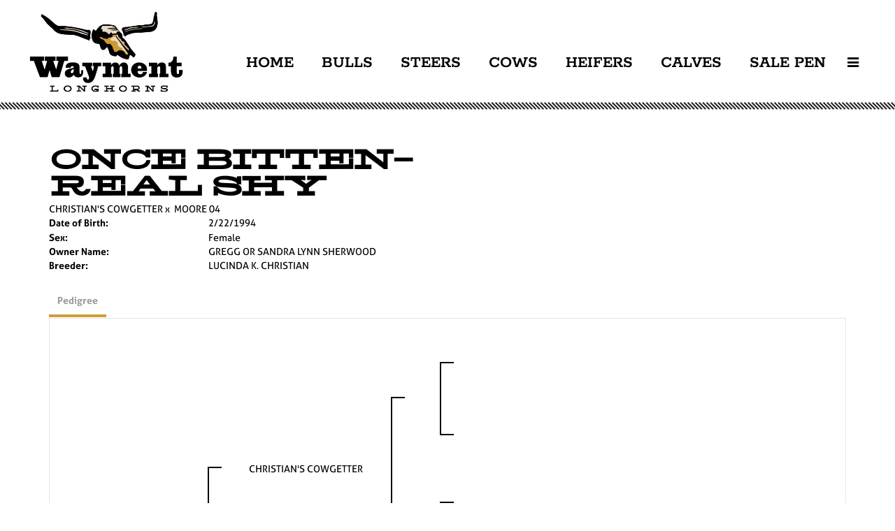

--- FILE ---
content_type: text/html; charset=utf-8
request_url: http://www.waymentlonghorns.com/Default.aspx?AnimalID=69903&Name=ONCEBITTEN-REALSHY&sid=1889
body_size: 39017
content:

<!DOCTYPE html>
<html>
<head id="Head1"><meta name="robots" content="noindex" /><title>
	ONCE BITTEN-REAL SHY
</title><meta name="Keywords" /><meta name="Description" /><meta name="copyright" content="2026&amp;nbsp;Wayment Longhorns" /><meta name="msvalidate.01" content="10AEC6DFD0F450EFBED6288FCA9D0301" />
        <meta name="viewport" content="width=device-width, initial-scale=1.0" />
    <style id="StylePlaceholder" type="text/css">
        </style><link href="/css/bootstrap.min.css" rel="stylesheet" /><link href="/font-awesome-4.7.0/css/font-awesome.min.css" rel="stylesheet" /><link rel="stylesheet" type="text/css" href="/javascript/magnific-popup/magnific-popup.css?v=1172017" />
    <script src="/javascript/HH_JScript.js" type="text/javascript"></script>
    <script src="/javascript/jquery-1.12.4.min.js" type="text/javascript"></script>
    <script src="/javascript/bootstrap.min.js" type="text/javascript"></script>    
    <script type="text/javascript" src='https://www.google.com/recaptcha/api.js'></script>

<script language="javascript" src="/javascript/animaldetailcarousel.js" ></script><meta property="og:image" content="http://www.waymentlonghorns.com/Sites/923/WaymentLonghornlogo.png" /><link href="/Telerik.Web.UI.WebResource.axd?d=PMrIT5dOWaVYIcpFWUE4nM7uSL-evdKDcWDBRtdMmWKyhC_VmyOTM6RcCfxBLja5ORp1ecehI88FlTttEUegrlZIUmsWvMusFOwptMuEJWs-d42_Nk8v9Ha7DSp4chO10&amp;t=638840874637275692&amp;compress=1&amp;_TSM_CombinedScripts_=%3b%3bTelerik.Web.UI%2c+Version%3d2025.1.416.462%2c+Culture%3dneutral%2c+PublicKeyToken%3d121fae78165ba3d4%3aen-US%3aced1f735-5c2a-4218-bd68-1813924fe936%3a1e75e40c%3ad7e35272%3a505983de%3aa957bcf1" type="text/css" rel="stylesheet" /><link id="phResponsiveWebsiteCSS" rel="stylesheet" type="text/css" href="css/responsive.css?638929942655171721" /><link id="hostdefault" rel="stylesheet" type="text/css" href="/Sites/0/default.css?637479354207077143" /><link id="skindefault" rel="stylesheet" type="text/css" href="/Sites/923/Skins/skin.css?638484522529794625" /><link rel="icon" href="/Sites/923/image/favicon.png" /><link rel="apple-touch-icon" href="/Sites/923/image/favicon.png" /><link rel="icon" href="/Sites/923/image/favicon.png" /></head>
<body id="Body">
    <noscript>
        Your browser does not have javascript/scripting enabled. To proceed, you must enable
        javascript/scripting.
    </noscript>
    <form name="form1" method="post" action="http://www.waymentlonghorns.com/Default.aspx?AnimalID=69903&amp;Name=ONCEBITTEN-REALSHY&amp;sid=1889" id="form1" enctype="multipart/form-data" style="height: 100%;">
<div>
<input type="hidden" name="ScriptManager1_TSM" id="ScriptManager1_TSM" value="" />
<input type="hidden" name="StyleSheetManager1_TSSM" id="StyleSheetManager1_TSSM" value="" />
<input type="hidden" name="__EVENTTARGET" id="__EVENTTARGET" value="" />
<input type="hidden" name="__EVENTARGUMENT" id="__EVENTARGUMENT" value="" />
<input type="hidden" name="__VIEWSTATE" id="__VIEWSTATE" value="TA3pPZNYnN3MLKreULb8kTGfZ8OmvPpd1z3D++BpkT4PukOMXR8xcfqURj5gk9wlyKlqKCixivKU1DnZFUINdC/Fjl2GpScYaSJfbgnhQlpZgOZ/C+5rdQe8LgqaK9FqJhzfQkpXwiJWnRzxC8uwiIGt6o85IKspn0vRjW57/GcJDhfn3kQhb0AYVBb0CRVlm9ubRxjdtNi+RRV9B7Wuv3uycth2JLXIykKeX8VZfCY+hTVafMs4FoF7BThtRDkLulREew//umaphxUwaQQSHoo8ptj2eyr6bVdSDl+mciL37AMTaZpWfcBN4Kyg6VxaDSEMu3Jn8Y1IyXwyBHeDOUt09b96YT6lljHhJG/8TRCrhlW+KfqnZK9W9b0Q1GqhFX20CrcjH0lz0oK/1r5XhKal+JUdWh4Q/ZdfDQbqCE/CHghaG8bPRNagTpYuY0jE5mGMXFRpKBEjSwoj/xFrFydFbaPzHhAEBbu5T0zfx92S9IKZfTSA09UwE7crBah0o+wnXItNgCe/lnGUJhUhiPwRMywEr4HnV8D6esR5EaxYBerBe2WT6uTYG6DuD3+H4qpBhFZFnWEEiXwUQUe9OvUuSfB05i/F0+rA3c3zYrZnv6LYDwZg/aVWnbWMqXmcSkXG0z4qU21CzwizCP8s6XyTw9ytUhGtGlihS3CYTVusTcmLUTiPFjwV6G6F+R6R0ks0bz4l9q8jO+LpZME5ntFtRfOm6Umcc7BCp75iO2LQOJpqzL02QqIIzX3+0NKZo92e4nkUSmTyEQmo+fWjPAQsSysveDstYH/niAFF92Pt6sTnt6NI/Yh5oWhE3RC+3A8zSkLF/C3hYImeVfnmk4aYKKBEkNQRjx04NYNR2Ms95Sy92FJDKIz/[base64]/5EswgR9EcuAnZqjxWf+/MB2H7O/Xlq9qs07NTLIZ93OFxHjJn7Mf1rP7nE/IUegwW6rJG5CtBPZYijK7SEJ3ur1l85VHA3nlqRs4d/pno3mJI5sFfmhDe7sslfuXTBVNO8qT8BVs94/o3rl+L2U5EiQCI3RhC3qwDTRMtkuUS8mVIn7qJVmAss3RQ0/Jvh7p4GSJKSokbO+XKP9o7YGMLOV2fHHgQKCQUT/SqpiUK+QKnQu+0Z7/uQ61bcOOA2fAiSf0zbR/MddCVoPRxPC+ubJugz2GcNzyT1QKXMnefdh9CKmq/NiObYhqT4IPOnudbKRzJTQisbuSQ5u0P+nEWWOiogOaBVLN5h7cwkOhhJwxceLP1Z4gkrSwEwsKPSfuIhyYCTvj3XFgwBe+JyttF3zN+uqcMrEAORUS8XlfUlTcFAEP2Uq0XYui4WmUConmHAxBKcTa6m5bf/bBo+d0Tevkv6YA1Rldj5cR8pHo7JpJ6LPYgjq6Ti3UUzmeaI1fona2wGLypeLxs+01a87ynI8rnUog8Uhhn6fp6cXZU2YyfEZ3FnKrgfU5aM8iwW6Wzh5vuGRkMZtGxMMOU34vQhg/IImkIzE6KQ1v0bBkpOjdWJE0q0fcIOMEvasQ6z1OC/UM5Tgzf2B79jAYtcpUzU0jXn+d/rdWDI8T4mI5NrsXRGsIyNhZDMsxV2ZLcHo5kFQSXJZJIjJuUrs1S3vVhxjvebAybL1r4gphK+F8PP/IxmBDrF/[base64]/plY8F5UUeXEXVpE5LXm723vIvLmuf5g95pVqHiddRSMuZAXfIGx/ghatWd83V+0wJ011cTRiysnPlSYC70rEyREXjmq2Dq1Fznk7iNi7VsN+JFLFt9lK2qMe9u+TlnLCmU3T1N10QM4e1hPvFau8hegxIBVpd+jFKqvY3821WD2CMvbQkXCASwdSr2tw9I3KpnEEAxcrX0uTNFi/[base64]/Ihq9PKZyWzsOvDSQLUBB5PGxSRRSKnyztvu/qLp0q6wI8PJ+W2BtRbr7mIvbnh1KdFPErq5ieO6qMIHES8yz0AqYrRRucmgNN8w7QNCruGKXYJ/HCZXrR+KcytN0C6BJ3VLZhhTlTymxDXTnep+LIAYSfqDwSUNUnLrR/7l0Bd3NhCx4aev0z8lEjDpBtB4iNPTIEI3mIaRkb2eYpyJ9nLwo6Bl282TeO7jaO6oOltJQAKjer1iuD5yvErPtEaqmgHA80vB5oFpvaKwWPSYGxehAG4iVTGA8AdCAgQnwDvqjT6M/ziVkdpjOD7XPN6PYWGwrxZQmBKRbbTOgYcpdTrIPmdE5PLJNOHXSKZbwAFO9+ic6Sa1Xaw2FPKTH89p+QTe/6+iHhILWHPlOG1TPRSbgY9Iub4iZ5T2pmaCSAU4g9PS6W04C0b5JRiU4L/g+zJnnpfDs6x1AOCo7VQw8eZL3eV5vmZTZp6kjhjZlqGrnOyGaY9AQsBzgPkKYUyUW3W61UZCcuQXrhaSwZDiUQ5vRlzEx2N9bWYrbFx8ecC2F7d5Q0Izgl4ttDa7pPIHePE5/m+4cEz/CEb5Es0gDHS+q+Oi7qxCUW/twzZyhHcD+gFEhy6Vr7uNx+NCIm3hmcqjfFeyoh9MPoIXlFxRrDeQamrNgoDIA5Wh59C6v0T7WJEqpp/2tduHWBPZNhEFh/LysaJ2+DDER/wYPQnLbqG7qkPCc6ZzVyyN8Pgm/4pOjA5l9CJfRqnghuEHKKA0l6JEms9/28f1TLigqO/r1X1WD+h1la9FAhq5wBNyRy4xU7JCfcpc3detekGTLOzRH3NO2OfTHDCoL3vEEM2bi7d3fK3TLMX9Bsytzt2GkzWgNVsxErnT0yJhCBRKTsk5laJZLCFz36KneaiWEKCzkL6cDx0rQSZutbtQxpGx9fK8EjlpNVm6LF2+SJEqzgRdkJdg/sQAfXY+qvpN1HtvEXmeKtGB6OPrm5JC/bPYFRoWKRRu5aubUc3kuSD2Rn/xF6w7VY6YzWEwy2/Xm93VBd7LZ3LDTtjABvlBJ3Pef0eTfHrxiI2aK6OjraLB3" />
</div>

<script type="text/javascript">
//<![CDATA[
var theForm = document.forms['form1'];
if (!theForm) {
    theForm = document.form1;
}
function __doPostBack(eventTarget, eventArgument) {
    if (!theForm.onsubmit || (theForm.onsubmit() != false)) {
        theForm.__EVENTTARGET.value = eventTarget;
        theForm.__EVENTARGUMENT.value = eventArgument;
        theForm.submit();
    }
}
//]]>
</script>


<script src="/WebResource.axd?d=pynGkmcFUV13He1Qd6_TZNZr42xUqmA1cu5uT6JWy71MV02kNwuLGL617JfsWitqyEH-aZNltMZEefcYkF3E3w2&amp;t=638901356248157332" type="text/javascript"></script>


<script src="/Telerik.Web.UI.WebResource.axd?_TSM_HiddenField_=ScriptManager1_TSM&amp;compress=1&amp;_TSM_CombinedScripts_=%3b%3bAjaxControlToolkit%2c+Version%3d4.1.50401.0%2c+Culture%3dneutral%2c+PublicKeyToken%3d28f01b0e84b6d53e%3aen-US%3a5da0a7c3-4bf6-4d4c-b5d5-f0137ca3a302%3aea597d4b%3ab25378d2%3bTelerik.Web.UI%2c+Version%3d2025.1.416.462%2c+Culture%3dneutral%2c+PublicKeyToken%3d121fae78165ba3d4%3aen-US%3aced1f735-5c2a-4218-bd68-1813924fe936%3a16e4e7cd%3a33715776%3af7645509%3a24ee1bba%3ac128760b%3a1e771326%3a88144a7a%3a8c2d243e" type="text/javascript"></script>
<div>

	<input type="hidden" name="__VIEWSTATEGENERATOR" id="__VIEWSTATEGENERATOR" value="CA0B0334" />
</div>
        <script type="text/javascript">
//<![CDATA[
Sys.WebForms.PageRequestManager._initialize('ScriptManager1', 'form1', ['tamsweb$pagemodule_AnimalDetail$uptPnlProgeny',''], [], [], 90, '');
//]]>
</script>

        
        <div>
            
    
<link href="https://use.fontawesome.com/releases/v5.14.0/css/all.css" rel="stylesheet">
<link rel="stylesheet" href="https://use.typekit.net/whd7kdw.css">

<div id="amsweb_skinPageLayout" class="t-container t-container-fluid">
	<div class="t-container-inner">
		<header>
			<div class="t-row page-navigation">
				<div class="nav-container">
					
                                <nav class="navbar navbar-default adminHide">
                                    <a class="navbar-brand adminHide logo" href="/">
                                        <img src="/Sites/923/Skins/images/logo.png" alt="Wayment Longhorns logo" height="57" width="225">
                                    </a>
                                    
<div class="radmenu-responsive">
<div id="amsweb_RADMENU1_radNavigation" class="RadNavigation RadNavigation_Default" style="height:30px;">
						<!-- 2025.1.416.462 --><div class="rnvRootGroupWrapper">
							<ul class="rnvRootGroup rnvGroup">
								<li class="rnvItem rnvFirst"><a class="rnvRootLink rnvLink" title="HOME" href="/Default.aspx?action=home"><span class="rnvText">HOME</span></a></li><li class="rnvItem"><a class="rnvRootLink rnvLink" title="BULLS" href="/Bulls"><span class="rnvText">BULLS</span></a></li><li class="rnvItem"><a class="rnvRootLink rnvLink" title="STEERS" href="/Steers"><span class="rnvText">STEERS</span></a></li><li class="rnvItem"><a class="rnvRootLink rnvLink" title="COWS" href="/Cows"><span class="rnvText">COWS</span></a></li><li class="rnvItem"><a class="rnvRootLink rnvLink" title="HEIFERS" href="/Heifers"><span class="rnvText">HEIFERS</span></a></li><li class="rnvItem"><a class="rnvRootLink rnvLink" title="CALVES" href="/Calves"><span class="rnvText">CALVES</span></a></li><li class="rnvItem"><a class="rnvRootLink rnvLink" title="SALE PEN" href="/Sale-Pen"><span class="rnvText">SALE PEN</span></a></li><li class="rnvItem rnvLast"><a class="rnvRootLink rnvLink" title="CONTACT" href="/Contact"><span class="rnvText">CONTACT</span></a></li>
							</ul>
						</div><div class="rnvHiddenGroups">
							
						</div><input id="amsweb_RADMENU1_radNavigation_ClientState" name="amsweb_RADMENU1_radNavigation_ClientState" type="hidden" />
					</div>
</div>

                                </nav>
                            
				</div>
			</div>
		</header><div class="t-row border adminHide">

		</div><div class="content-container main-content">
			<div class="t-col t-col-12">
				<div class="t-col-inner">
					
                    <div id="amsweb_contentpane"><div id="amsweb_PageModulePanelOuterpagemodule_AnimalDetail" class="PageModulePanelOuter">
						<div id="amsweb_PageModulePanelpagemodule_AnimalDetail" class="PageModulePanel">
							

<style type="text/css">
    .Content_Wrapper, .Boxes_Wrapper {
        overflow: hidden;
        position: relative; /* set width ! */
    }

    .Content, .Boxes_Content {
        position: absolute;
        top: 0;
        left: 0;
    }

    .Boxes {
        width: 400px;
        height: 100px;
    }

    .Boxes_Wrapper {
        width: 400px;
        height: 116px;
        top: 0px;
        left: 5px;
        white-space: nowrap;
    }

        .Boxes_Wrapper img {
            display: inline;
        }

    .BoxesSlider {
        width: 400px;
        margin: 4px 0 0px;
    }

        .BoxesSlider .radslider {
            margin: 0 auto;
        }

    .infiniteCarousel {
        position: relative;
        height: 120px;
        text-align: center;
        overflow: hidden;
    }

        .infiniteCarousel .wrapper {
            width: 272px;
            overflow: auto;
            min-height: 11em;
            position: absolute;
            left: 0;
            right: 0;
            top: 0;
            height: 120px;
            margin: 0 auto;
        }

            .infiniteCarousel .wrapper ul {
                width: 9999px;
                list-style-image: none;
                list-style-position: outside;
                list-style-type: none;
                position: absolute;
                top: 0;
                margin: 0;
                padding: 0;
            }

        .infiniteCarousel ul li {
            display: block;
            float: left;
            width: 136px;
            height: 110px;
            padding-top: 10px;
            font-size: 11px;
            font-family: Arial;
            text-align: center;
            margin: 0 auto;
        }

            .infiniteCarousel ul li b {
                font-size: 11.5px;
                font-weight: 700;
                font-family: Arial;
                display: block;
                margin-top: 7px;
            }

            .infiniteCarousel ul li a, .infiniteCarousel ul li a:active, .infiniteCarousel ul li a:visited {
                text-decoration: none;
                border: hidden;
                border: 0;
                border: none;
            }

        .infiniteCarousel .forward {
            background-position: 0 0;
            right: 0;
            display: block;
            background: url(/Images/next.gif) no-repeat 0 0;
            text-indent: -9999px;
            position: absolute;
            top: 10px;
            cursor: pointer;
            height: 66px;
            width: 27px;
        }

        .infiniteCarousel .back {
            background-position: 0 -72px;
            left: 0;
            display: block;
            background: url(/Images/prev.gif) no-repeat 0 0;
            text-indent: -999px;
            position: absolute;
            top: 10px;
            cursor: pointer;
            height: 66px;
            width: 27px;
        }

        .infiniteCarousel .thumbnail {
            width: 108px;
        }

    a img {
        border: none;
    }

    .addthis_counter, .addthis_counter .addthis_button_expanded {
        color: #000 !important;
    }

    .animalMedical td.rgSorted {
        background-color: #fff !important;
    }

    .animalMedical th.rgSorted {
        border: 1px solid;
        border-color: #fff #dcf2fc #3c7fb1 #8bbdde;
        border-top-width: 0;
        background: 0 -2300px repeat-x #a6d9f4 url(/WebResource.axd?d=GGZuOoGk3rktUs6hQ4y52R0V5dTjV4oW5fpDU3d6XmNsF4laJnOh1Ck4RhYZH4bDenKzZ9KeDhaP4LrwlE8AS0AfYuBf-ccWkDQ6xbX1KVp4qZhB0Ly-EZl99rh3Hr2aa0To_bbdG6NXSXdqEXJ-u8QKBzQQXTYYTg_sgdFChZA1&t=636138644440371322);
    }
</style>
<script language="javascript" type="text/javascript">
    $(document).ready(function () {
        showCarousel();
    });

    function showCarousel() {
        $('.infiniteCarousel').infiniteCarousel();
        $(".infiniteCarousel").show();
    }

    var initialValue;
    var initialValue2;

    function HandleClientLoaded2(sender, eventArgs) {
        initialValue2 = sender.get_minimumValue();
        HandleClientValueChange2(sender, null);
    }

    function HandleClientValueChange2(sender, eventArgs) {
        var wrapperDiv = document.getElementById('boxes_wrapper');
        var contentDiv = document.getElementById('boxes_content');

        var oldValue = (eventArgs) ? eventArgs.get_oldValue() : sender.get_minimumValue();
        var change = sender.get_value() - oldValue;

        var contentDivWidth = contentDiv.scrollWidth - wrapperDiv.offsetWidth;
        var calculatedChangeStep = contentDivWidth / ((sender.get_maximumValue() - sender.get_minimumValue()) / sender.get_smallChange());

        initialValue2 = initialValue2 - change * calculatedChangeStep;

        if (sender.get_value() == sender.get_minimumValue()) {
            contentDiv.style.left = 0 + 'px';
            initialValue2 = sender.get_minimumValue();
        }
        else {
            contentDiv.style.left = initialValue2 + 'px';
        }
    }

    function loadLargeImage(filename, videoUrl,  date, comments, CourtesyOf) {
        var imgUrl = "/Photos/" + filename.replace("_thumb", "");

        // clear any video iframes
        $("#amsweb_pagemodule_AnimalDetail_divMainImageVideo").children().remove();

        // toggle visibility of video player and image viewer
        $("#amsweb_pagemodule_AnimalDetail_divMainImagePhoto").css("visibility", videoUrl ? "hidden" : "visible");
        $("#amsweb_pagemodule_AnimalDetail_divMainImageVideo").css("visibility", videoUrl ? "visible" : "hidden");

        // process image as normal
        $("#amsweb_pagemodule_AnimalDetail_divMainImagePhoto").css("height", "auto");
        $("#amsweb_pagemodule_AnimalDetail_imgAnimal")[0].style.height = "";
        $("#amsweb_pagemodule_AnimalDetail_imgAnimal")[0].src = imgUrl;
        var onclick = $("#amsweb_pagemodule_AnimalDetail_hypLargeImage")[0].getAttribute("onclick");

        if (typeof (onclick) != "function") {
            $("#amsweb_pagemodule_AnimalDetail_hypLargeImage")[0].setAttribute('onClick', 'window.open("' + imgUrl + '","window","toolbar=0,directories=0,location=0,status=1,menubar=0,resizeable=1,scrollbars=1,width=850,height=625")');
        } else {
            $("#amsweb_pagemodule_AnimalDetail_hypLargeImage")[0].onclick = function () { window.open('"' + imgUrl + '"', "window", "toolbar=0,directories=0,location=0,status=1,menubar=0,resizeable=1,scrollbars=1,width=850,height=625"); };
        }
        $("#amsweb_pagemodule_AnimalDetail_litImageDate")[0].innerHTML = "";
        if (date != "")
            $("#amsweb_pagemodule_AnimalDetail_litImageDate")[0].innerHTML = "Date of Photo: " + date.replace(" 12:00:00 AM", "");
        $("#amsweb_pagemodule_AnimalDetail_litImageDescription")[0].innerHTML = "";
        if (CourtesyOf != "")
            $("#amsweb_pagemodule_AnimalDetail_litImageDescription")[0].innerHTML = "Courtesy of " + CourtesyOf;

        $("#imageComments")[0].innerHTML = "";
        if (comments != "")
            $("#imageComments")[0].innerHTML = comments;

        // add video embed or hide it
        if (videoUrl) {
            // squish the image (since we're using visibility instead of display)
            $("#amsweb_pagemodule_AnimalDetail_divMainImagePhoto").css("height", "0");

            // build the embed element
            videoUrl = videoUrl.replace("&t=", "?start=");
            var embed = "<iframe style=\"width: 100%; height: 250px;\" src=\"https://www.youtube.com/embed/";
            embed += videoUrl;
            embed += "\" frameborder=\"0\" allow=\"accelerometer; autoplay; encrypted-media; gyroscope; picture-in-picture\" allowfullscreen></iframe>";

            // add the youtube embed iframe
            $("#amsweb_pagemodule_AnimalDetail_divMainImageVideo").append(embed);
        }
    }

</script>

<script src="javascript/jellekralt_responsiveTabs/js/jquery.responsiveTabs.js?v=2"></script>
<link type="text/css" rel="stylesheet" href="javascript/jellekralt_responsiveTabs/css/responsive-tabs.css" />

<div class="t-container t-container-fluid">
								<div class="t-container-inner">
									<div class="t-row">
										<div class="t-col t-col-7 t-col-xs-12 t-col-sm-12">
											<div class="t-col-inner">
												
                    <!-- Right Hand Column Animal Details -->
                    <div class="t-row">
													<div class="t-col t-col-12">
														<div class="t-col-inner">
															
                                <!-- Animal Name -->
                                
                                <h2 class="PageHeadingTitle" style="margin: 0px; padding: 0px;">
                                    ONCE BITTEN-REAL SHY</h2>
                            
														</div>
													</div>
												</div>
                    <div class="t-row">
													<div id="amsweb_pagemodule_AnimalDetail_tcolSireDam" class="t-col t-col-12">
														<div class="t-col-inner">
															
                                <!-- Animal Father x Mother -->
                                <a href='/Default.aspx?AnimalID=15304&Name=CHRISTIANSCOWGETTER&sid=1889'>CHRISTIAN'S COWGETTER</a>
                                x&nbsp;
                                <a href='/Default.aspx?AnimalID=15298&Name=MOORE04&sid=1889'>MOORE 04</a>
                            
														</div>
													</div>
												</div>
                    <!-- Animal Date of Birth -->
                    <div id="amsweb_pagemodule_AnimalDetail_tRowDOB" class="t-row">
													<div class="t-col t-col-4 t-col-xs-12 t-col-sm-12">
														<div class="t-col-inner">
															
                                <span class="fieldLabel">Date of Birth:</span>
                            
														</div>
													</div><div class="t-col t-col-4 t-col-xs-12 t-col-sm-12">
														<div class="t-col-inner">
															
                                2/22/1994
                            
														</div>
													</div>
												</div>
                    <!-- Description information -->
                    <div class="t-row">
													<div class="t-col t-col-4 t-col-xs-12 t-col-sm-12 fieldLabel">
														<div class="t-col-inner">
															
                                
                            
														</div>
													</div><div class="t-col t-col-8 t-col-xs-12 t-col-sm-12">
														<div class="t-col-inner">
															
                                
                            
														</div>
													</div>
												</div>
                    <!-- Animal Info detail rows -->
                    
                            <div class="t-row">
													<div class="t-col t-col-4 t-col-xs-12 t-col-sm-12">
														<div class="t-col-inner">
															
                                        <span class="fieldLabel">
                                            Sex:
                                        </span>
                                    
														</div>
													</div><div class="t-col t-col-8 t-col-xs-12 t-col-sm-12">
														<div class="t-col-inner">
															
                                        <div class="animal-detail-comments">
                                            Female
                                        </div>
                                    
														</div>
													</div>
												</div>
                        
                            <div class="t-row">
													<div class="t-col t-col-4 t-col-xs-12 t-col-sm-12">
														<div class="t-col-inner">
															
                                        <span class="fieldLabel">
                                            Owner Name:
                                        </span>
                                    
														</div>
													</div><div class="t-col t-col-8 t-col-xs-12 t-col-sm-12">
														<div class="t-col-inner">
															
                                        <div class="animal-detail-comments">
                                            GREGG OR SANDRA LYNN SHERWOOD
                                        </div>
                                    
														</div>
													</div>
												</div>
                        
                            <div class="t-row">
													<div class="t-col t-col-4 t-col-xs-12 t-col-sm-12">
														<div class="t-col-inner">
															
                                        <span class="fieldLabel">
                                            Breeder:
                                        </span>
                                    
														</div>
													</div><div class="t-col t-col-8 t-col-xs-12 t-col-sm-12">
														<div class="t-col-inner">
															
                                        <div class="animal-detail-comments">
                                            LUCINDA K. CHRISTIAN
                                        </div>
                                    
														</div>
													</div>
												</div>
                        
                    
                    <!-- Other site -->
                    
                    <div class="t-row">

												</div>
                
											</div>
										</div>
									</div><div class="t-row animal-detail-tabs">
										<div id="amsweb_pagemodule_AnimalDetail_viewAnimal" class="t-col t-col-12">
											<div class="t-col-inner">
												
                    <div id="tabsAnimalInfo">
                        <ul>
                            <li id="amsweb_pagemodule_AnimalDetail_tpPedigree"><a href="#tabPedigree">Pedigree</a></li>
                            
                            
                            
                            
                            
                            
                            
                            
                            
                        </ul>

                        <div id="tabPedigree">
                            <div id="amsweb_pagemodule_AnimalDetail_trowPedigree" class="t-row">
													<div class="t-col t-col-12 table-responsive animal-pedigree scrollbar-outer">
														<div class="t-col-inner">
															
                                        
<style>
    #pedigree {
        height: 800px;
    }

        #pedigree td {
            padding-left: 10px;
            padding-right: 10px;
            margin: 0px;
        }

    a.crumbImage img {
        min-width: 108px;
    }

    .line {
        border-top: solid 2px black;
        border-bottom: solid 2px black;
        border-left: solid 2px black;
        width: 20px;
    }

    .line-big {
        height: 405px;
    }

    .line-medium {
        height: 205px;
    }

    .line-small {
        height: 105px;
    }
</style>

<table id="pedigree">
    <tbody>
        <tr>
            <td valign="middle" align="center" rowspan="8">
                ONCE BITTEN-REAL SHY
                <br />
                <a id="amsweb_pagemodule_AnimalDetail_ctrlPedigree_imgRoot" title="ONCE BITTEN-REAL SHY" class="crumbImage"></a>
            </td>
            <td valign="middle" align="center" rowspan="8">
                <div class="line line-big"></div>
            </td>
            <td valign="middle" align="center" rowspan="4" height="400px">
                <div class="pedigreeLink">
                    <span><a href='Default.aspx?AnimalID=15304&Name=CHRISTIANSCOWGETTER&sid=1889'>CHRISTIAN'S COWGETTER</a>
                </div>
                <a id="amsweb_pagemodule_AnimalDetail_ctrlPedigree_imgSire" title="CHRISTIAN&#39;S COWGETTER" class="crumbImage" href="Default.aspx?AnimalID=15304&amp;Name=CHRISTIANSCOWGETTER"></a>
            </td>
            <td valign="middle" align="center" rowspan="4">
                <div class="line line-medium"></div>
            </td>
            <td valign="middle" align="center" rowspan="2" height="200px">
                <div class="pedigreeLink">
                    
                </div>
                <a id="amsweb_pagemodule_AnimalDetail_ctrlPedigree_imgSireSire" class="crumbImage"></a>
            </td>
            <td align="middle" align="center" rowspan="2">
                <div class="line line-small"></div>
            </td>
            <td valign="middle" align="center" height="100px">
                <div class="pedigreeLink">
                    
                </div>
                <a id="amsweb_pagemodule_AnimalDetail_ctrlPedigree_imgSireSireSire" class="crumbImage"></a>
            </td>
        </tr>
        <tr>
            <td valign="middle" align="center" height="100px">
                <div class="pedigreeLink">
                    
                </div>
                <a id="amsweb_pagemodule_AnimalDetail_ctrlPedigree_imgSireSireDam" class="crumbImage"></a>
            </td>
        </tr>
        <tr>
            <td valign="middle" align="center" rowspan="2" height="200px">
                <div class="pedigreeLink">
                    
                </div>
                <a id="amsweb_pagemodule_AnimalDetail_ctrlPedigree_imgSireDam" class="crumbImage"></a>
            </td>
            <td valign="middle" align="center" rowspan="2">
                <div class="line line-small"></div>
            </td>
            <td valign="middle" align="center" height="100px">
                <div class="pedigreeLink">
                    
                </div>
                <a id="amsweb_pagemodule_AnimalDetail_ctrlPedigree_imgSireDamSire" class="crumbImage"></a>
            </td>
        </tr>
        <tr>
            <td valign="middle" align="center" height="100px">
                <div class="pedigreeLink">
                    
                </div>
                <a id="amsweb_pagemodule_AnimalDetail_ctrlPedigree_imgSireDamDam" class="crumbImage"></a>
            </td>
        </tr>
        <tr>
            <td valign="middle" align="center" rowspan="4" height="400px">
                <div class="pedigreeLink">
                    <span><a href='Default.aspx?AnimalID=15298&Name=MOORE04&sid=1889'>MOORE 04</a>
                </div>
                <a id="amsweb_pagemodule_AnimalDetail_ctrlPedigree_imgDam" title="MOORE 04" class="crumbImage" href="Default.aspx?AnimalID=15298&amp;Name=MOORE04"></a>
            </td>
            <td valign="middle" align="center" rowspan="4">
                <div class="line line-medium"></div>
            </td>
            <td valign="middle" align="center" rowspan="2" height="200px">
                <div class="pedigreeLink">
                    
                </div>
                <a id="amsweb_pagemodule_AnimalDetail_ctrlPedigree_imgDamSire" class="crumbImage"></a>
            </td>
            <td valign="middle" align="center" rowspan="2">
                <div class="line line-small"></div>
            </td>
            <td valign="middle" align="center" height="100px">
                <div class="pedigreeLink">
                    
                </div>
                <a id="amsweb_pagemodule_AnimalDetail_ctrlPedigree_imgDamSireSire" class="crumbImage"></a>
            </td>
        </tr>
        <tr>
            <td valign="middle" align="center" height="100px">
                <div class="pedigreeLink">
                    
                </div>
                <a id="amsweb_pagemodule_AnimalDetail_ctrlPedigree_imgDamSireDam" class="crumbImage"></a>
            </td>
        </tr>
        <tr>
            <td valign="middle" align="center" rowspan="2" height="200px">
                <div class="pedigreeLink">
                    
                </div>
                <a id="amsweb_pagemodule_AnimalDetail_ctrlPedigree_imgDamDam" class="crumbImage"></a>
            </td>
            <td valign="middle" align="center" rowspan="2">
                <div class="line line-small"></div>
            </td>
            <td valign="middle" align="center" height="100px">
                <div class="pedigreeLink">
                    
                </div>
                <a id="amsweb_pagemodule_AnimalDetail_ctrlPedigree_imgDamDamSire" class="crumbImage"></a>
            </td>
        </tr>
        <tr>
            <td valign="middle" align="center" height="100px">
                <div class="pedigreeLink">
                    
                </div>
                <a id="amsweb_pagemodule_AnimalDetail_ctrlPedigree_imgDamDamDam" class="crumbImage"></a>
            </td>
        </tr>
    </tbody>
</table>

                                    
														</div>
													</div>
												</div>
                        </div>
                        <div id="tabHonorsAwards">
                            
                        </div>
                        <div id="tabSemen">
                            
                        </div>
                        <div id="tabEmbryo">
                            
                        </div>
                        <div id="tabBreeding">
                            
                        </div>
                        <div id="tabMeasurementHistory">
                            
                        </div>
                        <div id="tabMedical">
                            
                        </div>
                        <div id="tabRelevant">
                            
                        </div>
                        <div id="tabProgeny">
                            <div id="amsweb_pagemodule_AnimalDetail_uptPnlProgeny">
													
                                    
                                
												</div>
                        </div>
                        <div id="tabComments">
                            
                        </div>
                    </div>
                
											</div>
										</div>
									</div>
								</div>
							</div>
<script src="/javascript/jquery.scrollbar.min.js"></script>
<script>
    $('#tabsAnimalInfo').responsiveTabs({
        startCollapsed: 'accordion'
    });
    $(function () {
        $(".animal-detail-comments iframe").wrap("<div class='animal-detail-video'></div>");
    });
    jQuery(document).ready(function () {
        jQuery('.scrollbar-outer').scrollbar();
    });
</script>

						</div>
					</div></div>
                
				</div>
			</div>
		</div><footer class="t-row page-footer adminHide">
			<div class="t-row-wrap page-bottom">
				<div class="content-container">
					<div class="t-col t-col-4 t-col-xs-12 t-col-sm-12 bottom-left-col">
						<div class="t-col-inner">
							
                            <ul class="footer-social-icons">
                                    <a href="mailto:waymentranch22@gmail.com">
                                        <i class="fa fa-envelope" aria-hidden="true"></i>
                                    </a>
                                <a href="https://www.facebook.com/Wayment-Longhorns-LLC-110149111351534/" target="blank">
                                        <i class="fab fa-facebook-f" aria-hidden="true"></i>
                                </a>
                                <a href="https://www.instagram.com/waymentlonghorns/" target="blank">
                                        <i class="fab fa-instagram" aria-hidden="true"></i>
                                    </a>
                            </ul>
                        
						</div>
					</div><div class="t-col t-col-4 t-col-xs-12 t-col-sm-12 bottom-mid-col">
						<div class="t-col-inner">
							
                            <div class="page-bottom-links">
                                <ul>
                                    <li>
                                        <a id="amsweb_Privacy1_hypPrivacy" class="SkinObject" href="PrivacyPolicy">Privacy Policy</a>
                                    </li>
                                    <li>
                                        <a id="amsweb_Terms1_hypTerms" class="SkinObject" href="TermsOfUse">Terms Of Use</a>
                                    </li>
                                    <li>
                                        <a id="amsweb_LOGINLINK1_hypLogin" class="SkinObject" href="javascript:popwin(&#39;https://www.hiredhandams.com/admin/default.aspx&#39;,&#39;toolbar=0,directories=0,location=0,status=1,menubar=0,scrollbars=1,menubar=0,titlebar=0,resizable=1&#39;,&#39;&#39;,&#39;&#39;)">Login</a>
                                    </li>
                                </ul>
                            </div>
                            <span id="amsweb_Copyright2_lblDate" class="SkinObject copyright">©2026 Wayment Longhorns</span>
                        
						</div>
					</div><div class="t-col t-col-4 t-col-xs-12 t-col-sm-12 bottom-right-col">
						<div class="t-col-inner">
							
                            <a id="amsweb_HHLOGO1_hypLogo" title="Hired Hand Software" class="HHLogo" href="http://www.hiredhandsoftware.com" style="display:inline-block;height:60px;"><img title="Hired Hand Software" src="images/logoMedium.png" alt="" style="border-width:0px;" /></a>
                        
						</div>
					</div>
				</div>
			</div>
		</footer>
	</div>
</div>
    

<!-- Global site tag (gtag.js) - Google Analytics -->
<script async src="https://www.googletagmanager.com/gtag/js?id=G-Z1C5070420"></script>
<script>
window.dataLayer = window.dataLayer || [];
function gtag(){dataLayer.push(arguments);}
gtag('js', new Date());

gtag('config', 'G-Z1C5070420');
</script>

    
    

        </div>
    

<script type="text/javascript">
//<![CDATA[
window.__TsmHiddenField = $get('ScriptManager1_TSM');;(function() {
                        function loadHandler() {
                            var hf = $get('StyleSheetManager1_TSSM');
                            if (!hf._RSSM_init) { hf._RSSM_init = true; hf.value = ''; }
                            hf.value += ';Telerik.Web.UI, Version=2025.1.416.462, Culture=neutral, PublicKeyToken=121fae78165ba3d4:en-US:ced1f735-5c2a-4218-bd68-1813924fe936:1e75e40c:d7e35272:505983de:a957bcf1';
                            Sys.Application.remove_load(loadHandler);
                        };
                        Sys.Application.add_load(loadHandler);
                    })();Sys.Application.add_init(function() {
    $create(Telerik.Web.UI.RadNavigation, {"_renderMode":2,"_skin":"Default","clientStateFieldID":"amsweb_RADMENU1_radNavigation_ClientState","collapseAnimation":"{\"type\":12,\"duration\":200}","expandAnimation":"{\"type\":12,\"duration\":0}","nodesData":[{"text":"HOME","navigateUrl":"/Default.aspx?action=home"},{"text":"BULLS","navigateUrl":"/Bulls"},{"text":"STEERS","navigateUrl":"/Steers"},{"text":"COWS","navigateUrl":"/Cows"},{"text":"HEIFERS","navigateUrl":"/Heifers"},{"text":"CALVES","navigateUrl":"/Calves"},{"text":"SALE PEN","navigateUrl":"/Sale-Pen"},{"text":"CONTACT","navigateUrl":"/Contact"}]}, {"nodeClicking":OnClientNodeClicking,"nodeMouseEnter":OnClientNodeMouseEnter,"nodeMouseLeave":OnClientNodeMouseLeave}, null, $get("amsweb_RADMENU1_radNavigation"));
});
//]]>
</script>
</form>
    <script src="/javascript/radMenuResponsive.js" type="text/javascript"></script>
</body>
</html>


--- FILE ---
content_type: text/css
request_url: http://www.waymentlonghorns.com/Sites/923/Skins/skin.css?638484522529794625
body_size: 14296
content:
body {
    color: #000;
    background-color: #fff;
    font-family: 'aller', sans-serif;
    font-weight: 400;
    font-style: normal;
    font-size: 14px;
}

@font-face {
    font-family: 'Biggen';
    src: url('fonts/Biggen.eot');
    src: url('fonts/Biggen.eot?#iefix') format('embedded-opentype'),
        url('fonts/Biggen.woff') format('woff'),
        url('fonts/Biggen.ttf') format('truetype'),
        url('fonts/Biggen.svg#Biggen') format('svg');
    font-weight: normal;
    font-style: normal;
}

@font-face {
    font-family: 'Rokkitt-Semibold';
    src: url('fonts/Rokkitt-SemiBold.ttf');
    font-weight: normal;
    font-style: normal;
}

.carousel,
.item,
.active {
    height: 100%;
}

.carousel-inner {
    height: 600px;
}

.carousel-caption{
    position: absolute;
    right: 15%;
    bottom: 20%;
    left: 15%;
    z-index: 10;
    padding-top: 20px;
    padding-bottom: 20px;
    color: #fff;
    font-size: 2em;
    text-align: center;
    font-family: 'Biggen';
    text-transform: uppercase;
    text-shadow: 0 1px 2px rgba(0,0,0,.6);
}

.fill {
    width: 100%;
    height: 100%;
    background-position: center;
    -webkit-background-size: cover;
    -moz-background-size: cover;
    background-size: cover;
    -o-background-size: cover;
}

a {
    color: #000;
}

a:hover, a:active, a:focus {
    text-decoration: none;
    font-weight: 700;
}

hr {
    margin-top: 20px;
    margin-bottom: 20px;
    border: 0;
    border-top-color: currentcolor;
    border-top-style: none;
    border-top-width: 0px;
    border-top: 4px solid #000;
    width: 150px;
}

.PageModuleTitle {
    font-size: 200%;
}

h1,h2,h3,h4,h5,h6 {
    font-style: normal;
    font-family: 'Biggen';
    font-weight: 400;
    color: #000 !important;
    letter-spacing: -3px;
}

h1{
    margin-top: 0px;
    font-size: 3em;
}

h2{
    font-size: 2.5em;
}

h3{
    font-size: 2em;
}

h4{
    font-size: 1.5em;
}

h5{
    font-size: 1em;
}

.animal-detail-btns .fa-envelope-o:before{
    content: "\f0e0";
}

.btn{
    background: #cf9d37;
    color: #000 !important;
    text-decoration: none !important;
    font-style: normal;
    font-weight: 400;
    font-family: 'Biggen';
    text-transform: uppercase;
    padding: 10px 15px;
    font-size: 14px;
    border-radius: 0px;
    border: none;
    margin: 10px 0px;
}

.btn-primary {
    background: #cf9d37;
    color: #000 !important;
    text-decoration: none !important;
    font-style: normal;
    font-weight: 400;
    font-family: 'Biggen';
    text-transform: uppercase;
    padding: 10px 15px;
    font-size: 14px;
    border-radius: 0px;
    border: none;
    margin: 10px 0px;
}

.btn-primary a {
    color: #000 !important;
}

.btn-primary a:hover {
    color: #fff !important;
}

.btn-default a {
    color: #000 !important;
}

.btn-primary:hover {
    background: #cf9d37;
    color: #000 !important;
    text-decoration: none !important;
    font-style: normal;
    font-weight: 400;
    font-family: 'Biggen';
    text-transform: uppercase;
    padding: 10px 15px;
    font-size: 14px;
    border-radius: 0px;
    border: none;
    margin: 10px 0px;
}

.btn-default{
    background: #cf9d37;
    color: #000 !important;
    text-decoration: none !important;
    font-style: normal;
    font-weight: 400;
    font-family: 'Biggen';
    text-transform: uppercase;
    padding: 10px 15px;
    font-size: 14px;
    border-radius: 0px;
    border: none;
    margin: 10px 0px;
}

.btn-default a:hover {
    background: #cf9d37;
    color: #000 !important;
    text-decoration: none !important;
    font-style: normal;
    font-weight: 400;
    font-family: 'Biggen';
    text-transform: uppercase;
    padding: 10px 15px;
    font-size: 14px;
    border-radius: 0px;
    border: none;
    margin: 10px 0px;
}

.btn-default:hover {
    background: #cf9d37;
    color: #000 !important;
    text-decoration: none !important;
    font-style: normal;
    font-weight: 400;
    font-family: 'Biggen';
    text-transform: uppercase;
    padding: 10px 15px;
    font-size: 14px;
    border-radius: 0px;
    border: none;
    margin: 10px 0px;
}

button {
    background: #cf9d37;
    color: #000 !important;
    text-decoration: none !important;
    font-style: normal;
    font-weight: 400;
    font-family: 'Biggen';
    text-transform: uppercase;
    padding: 10px 15px;
    font-size: 14px;
    border-radius: 0px;
    border: none;
    margin: 10px 0px;
}

.btn-bulls {
    background: url(images/bulls.png) center no-repeat;
    background-size: contain;
    height: 200px;
    width: 100%;
    border: none;
    transition: all .2s ease-in-out;
}

.btn-bulls:hover {
    background: url(images/bulls-hover.png) center no-repeat;
    background-size: contain;
    height: 200px;
    width: 100%;
    border: none;
    transition: all .2s ease-in-out;
}

.btn-cows {
    background: url(images/cows.png) center no-repeat;
    background-size: contain;
    height: 200px;
    width: 100%;
    border: none;
    transition: all .2s ease-in-out;
}

.btn-cows:hover {
    background: url(images/cows-hover.png) center no-repeat;
    background-size: contain;
    height: 200px;
    width: 100%;
    border: none;
    transition: all .2s ease-in-out;
}

.btn-sale {
    background: url(images/sale.png) center no-repeat;
    background-size: contain;
    height: 200px;
    width: 100%;
    border: none;
    transition: all .2s ease-in-out;
}

.btn-sale:hover {
    background: url(images/sale-hover.png) center no-repeat;
    background-size: contain;
    height: 200px;
    width: 100%;
    border: none;
    transition: all .2s ease-in-out;
}

a[href*="tel:"]{
    text-decoration: none !important;
}

.page-header-container{
    max-width: 1080px;
    margin: 0 auto;
    background-color: #fff;
    padding: 0px 0px 0px 0px;
}

.page-header-bg{
    background: #fff;
    height: inherit;
    margin-top: 0px;
    margin-bottom: 0px;
    border: 0px;
    background-size: cover;
}

.logo-container{
    display: table;
    height: 100%;
    width: 100%;
}

.logo-content-container{
    display: table-cell;
    text-align: center;
    vertical-align: middle;
}

.logo{
    display: inline-block;
    z-index: 100;
    position: relative;
    padding: 0px;
    top: 8px;
}

.page-navigation{
    background: #fff;
    font-style: normal;
    font-weight: 400;
    font-family: 'Rokkitt-Semibold';
    color: #000;
    font-size: 12px;
    text-transform: uppercase;
    padding-top: 5px;
    height: 140px;
}

.navbar {
    margin-bottom: 0px !important;
    min-height: 80px;
}

.navbar-header{
    min-height: 65px;
}

.nav-container{
    max-width: 1200px;
    margin: 0 auto;
}

.navbar-default{
    background-color: transparent !important;
    border: 0 !important;
}

.RadNavigation .rnvMore.rnvRight{
    border: 0;
    margin: 69px 0px 0px 20px;
    padding: 15px 0px 15px 0px;
}

.RadNavigation .rnvHovered.rnvMore.rnvRight, .RadNavigation .rnvSelected.rnvMore.rnvRight{
    margin-right: 0px;
}

.RadNavigation .rnvRootGroupWrapper{
    border: 0;
    text-align: right;
    padding-right: 0px;
    padding-top: 0px;
}

.RadNavigation .rnvRootGroup {
    display: inline-block;
    vertical-align: top;
    padding-top: 59px;
}

.rnvLink, .rnvLink:hover, .rnvLink:active, .rnvLink:focus{
    color: #000;
    font-weight: 400;
}

.rnvLink .rnvText:hover{
    color: #cf9d37;
    font-weight: 400;
    padding-top: 2px;
    padding-bottom: 2px;
    margin-top: -2px;
}

.RadNavigation .rnvRootLink{
    border: none;
    padding: 10px 0px 0px 0px;
    font-size: 24px;
    font-weight: 400;
    padding-bottom: 22px;
}

.rnvPopup{
    border: 0;
    background-color: #fff;
    margin-top: -2px;
    font-size: 18px;
}

.RadNavigation .rnvMore{
    display: inline-block;
    color: #000;
    font: normal normal normal 14px/1 FontAwesome;
    font-size: 14px;
    text-rendering: auto;
    -webkit-font-smoothing: antialiased;
    -moz-osx-font-smoothing: grayscale;
    font-size: 19px;
    height: auto;
    right: 0px;
}

.RadNavigation .rnvMore:hover{
    color: #000;
    border: none;
        font-weight: 700;
}

.RadNavigation .rnvMore:before {
    float: left;
    content: "\f0c9";
    left: 0;
    width: auto;
}

.rnvMorePopup {
    background-color: #fff;
    margin-top: 0px;
}

.rnvMorePopup .rnvLink .rnvToggle {
    right: 15px;
    top: 14px;
}

.rnvPopup .rnvLink {
    padding: 5px 16px 5px 14px;
    font-size: 22px;
    font-style: normal;
    font-weight: 400;
    font-family: 'Rokkitt-Semibold';
    color: #000;
    text-align: center;
    text-transform: uppercase;
}

.rnvLink .radIcon {
    font-size: 15px;
    width: 29px;
    height: 20px;
    line-height: 22px;
}

.RadNavigation .rnvRootGroup>.rnvItem {
    margin: -1px 20px -1px 20px;
    display: inline-block;
    vertical-align: top;
}

.t-container-fluid{
    max-width: 100% !important;
}

.border {
    background: url(images/border.png) center repeat-x;
    background-size: cover;
    height: 11px;
    border: none;
    margin-bottom: 6px;
    margin-top: 6px;
}

.icon-bg{
    background: transparent;
    background-size: cover;
}

.icon-container{
    max-width: 1080px;
    margin: 0 auto;
}

.icon-content{
    overflow: hidden;
    padding-top: 20px;
    padding-bottom: 20px;
    text-align: center;
    margin-top: -54px;
}

.content-container{
    max-width: 1200px;
    margin: 0 auto;
}

.footer-container{
    max-width: 1080px;
    margin: 0 auto;
    color: #fff;
}

.main-content{
    overflow: hidden;
    padding-top: 50px;
    padding-bottom: 50px;
    min-height: 500px;
}

.footer-left-col {
    text-align: left;
    font-size: 12px;
    padding-top: 30px;
}

.footer-middle-col {
    padding-top: 10px;
}

.footer-right-col {
    text-align: right;
    font-size: 22px;
    padding-top: 55px;
}

.bottom-left-col{
    text-align: left;
    padding-bottom: 0px;
    padding-top: 10px;
    font-weight: 400;
    font-size: 18px;
    color: #fff;
}

.bottom-mid-col{
    text-align: center;
    padding-bottom: 15px;
    padding-top: 15px;
    color: #fff;
}

.bottom-mid-col a{
    color: #fff !important;
}

.bottom-right-col{
    text-align: right;
    padding-bottom: 5px;
    padding-top: 18px;
}

.middle-social-icon{
    padding-left: 0px;
    margin-left: 0px;
    padding-top: 10px;
    font-size: 20px;
    list-style-type: none;
}

.fa, .fab {
    color: #fff !important;
}

.middle-social-icon li ul{
    display: inline-block;
    list-style-type: none;
}

.middle-social-icon:hover{
    color: #26514b !important;
    list-style-type: none;
}

.fa:hover{
    color: #cf9d37 !important;
}

.fab{
    padding-right: 12px;
}

.fa{
    padding-right: 12px;
}

.fab:hover{
    color: #cf9d37 !important;
}

.page-footer{
    background: #000;
    color: #fff;
    text-align: center;
    font-size: 12px;
    font-weight: 400;
}

.page-bottom{
    background: #000;
    color: #fff;
    text-align: center;
    font-size: 12px;
    font-weight: 400;
}

.page-footer a{
    color: #fff;
    text-transform: none;
}

.page-footer a:hover{
    color: #cf9d37;
    font-weight: 400;
}

.page-bottom-links ul{
    margin: 0;
    color: #fff;
    padding: 0;
}

.page-bottom-links ul li{
    list-style-type: none;
    display: inline;
}

.page-bottom-links li:not(:first-child):before{
    content: " | ";
}

.HHLogo{
    float: right;
    margin-top: 0px;
    width: 39px;
    height: 44px !important;
}

.copyright{
    display: block;
}

.r-tabs .r-tabs-3eba25 .r-tabs-state-active .r-tabs-anchor {
    color: #000 !important;
    background-color: #cf9d37 !important;
}

.r-tabs-state-active {
   border-bottom: 4px solid #cf9d37 !important;
}


@media only screen and (min-width: 2120px) and (max-width: 3840px) {
    
    .carousel-inner {
        height: 800px;
    }
    
}

@media only screen and (max-width: 1024px) {
    .RadMenu{
        max-width: 100%;
    }
    
    .carousel-inner {
        height: 370px;
    }

    
    .logo {
        padding-left: 31px;
        max-width: 230px;
    }    
    
}

@media only screen and (max-width: 800px) {
    
    .icon-content {
        margin-top: -58px;
    }
       
    .carousel-caption {
        bottom: 15%;
        font-size: 1.5em;
    }
    
}

@media only screen and (max-width: 768px) {


    .bottom-left-col {
        text-align: center;
        padding-left: 34px;
        margin-left: 0px;
    }
    
    .bottom-right-col {
        text-align: center;
        padding-top: 0px;
    }
    
    .HHLogo {
        float: unset;
    }
    
    .carousel-inner {
        height: 350px;
    }
    
    .icon-content {
        margin-top: -62px;
    }

    .footer-left-col {
        text-align: center;
    }
    
    .footer-right-col {
        text-align: center;
        padding-top: 10px;
    }
    
    .footer-social-icons {
        padding: 0px;
    }

}

@media only screen and (max-width: 480px) {
   
    body {
        font-size: 18px;
    }
    
    h1 {
        font-size: 1.5em;
    }
    
    h2 {
        font-size: 1.5em;
    }
    
    h3 {
        font-size: 1.25em;
    }
    
    .HHLogo {
        float: none;
        margin-top: 10px;
    }
    
    .icon-content {
        margin-top: -54px;
    }
    
    .carousel-caption {
        bottom: 15%;
        font-size: .75em;
    }
    
    .carousel-inner {
        height: 270px;
    }
    
    .logo {
        max-width: 355px;
    }
    
    .page-navigation {
        height: 154px;
    }
    
    .RadNavigation .rnvMore.rnvRight {
        margin: 100px 0px 0px 20px;
    }
    
    .RadNavigation .rnvMore {
        font-size: 30px;
    }
    
    .rnvMorePopup {
        margin-top: 0px;
        top: 12px !important;
    }
    
    .rnvMorePopup {
        min-width: 45vw;
        max-width: 60vw;
    }

}

@media only screen and (max-width: 375px) {
    
    .logo {
        max-width: 310px;
    }
    
    .page-navigation {
        height: 136px;
    }
    
    .RadNavigation .rnvMore.rnvRight {
        margin: 90px 0px 0px 20px;
    }

}

@media only screen and (max-width: 320px) {
    
    .carousel-inner {
        height: 222px;
    }
    
    .logo {
        max-width: 240px;
        top: 5px;
    }
    
    h1 {
        font-size: 1.5em;
    }
    
    h2 {
        font-size: 1.5em;
    }
    
    h3 {
        font-size: 1.25em;
    }

}

--- FILE ---
content_type: text/css;charset=utf-8
request_url: https://use.typekit.net/whd7kdw.css
body_size: 427
content:
/*
 * The Typekit service used to deliver this font or fonts for use on websites
 * is provided by Adobe and is subject to these Terms of Use
 * http://www.adobe.com/products/eulas/tou_typekit. For font license
 * information, see the list below.
 *
 * aller:
 *   - http://typekit.com/eulas/00000000000000007735fd12
 *   - http://typekit.com/eulas/00000000000000007735fd13
 *
 * © 2009-2026 Adobe Systems Incorporated. All Rights Reserved.
 */
/*{"last_published":"2024-09-16 19:55:56 UTC"}*/

@import url("https://p.typekit.net/p.css?s=1&k=whd7kdw&ht=tk&f=9763.9765&a=81943888&app=typekit&e=css");

@font-face {
font-family:"aller";
src:url("https://use.typekit.net/af/e9b3be/00000000000000007735fd12/30/l?primer=7cdcb44be4a7db8877ffa5c0007b8dd865b3bbc383831fe2ea177f62257a9191&fvd=n4&v=3") format("woff2"),url("https://use.typekit.net/af/e9b3be/00000000000000007735fd12/30/d?primer=7cdcb44be4a7db8877ffa5c0007b8dd865b3bbc383831fe2ea177f62257a9191&fvd=n4&v=3") format("woff"),url("https://use.typekit.net/af/e9b3be/00000000000000007735fd12/30/a?primer=7cdcb44be4a7db8877ffa5c0007b8dd865b3bbc383831fe2ea177f62257a9191&fvd=n4&v=3") format("opentype");
font-display:auto;font-style:normal;font-weight:400;font-stretch:normal;
}

@font-face {
font-family:"aller";
src:url("https://use.typekit.net/af/75aaf6/00000000000000007735fd13/30/l?subset_id=2&fvd=n7&v=3") format("woff2"),url("https://use.typekit.net/af/75aaf6/00000000000000007735fd13/30/d?subset_id=2&fvd=n7&v=3") format("woff"),url("https://use.typekit.net/af/75aaf6/00000000000000007735fd13/30/a?subset_id=2&fvd=n7&v=3") format("opentype");
font-display:auto;font-style:normal;font-weight:700;font-stretch:normal;
}

.tk-aller { font-family: "aller",sans-serif; }
